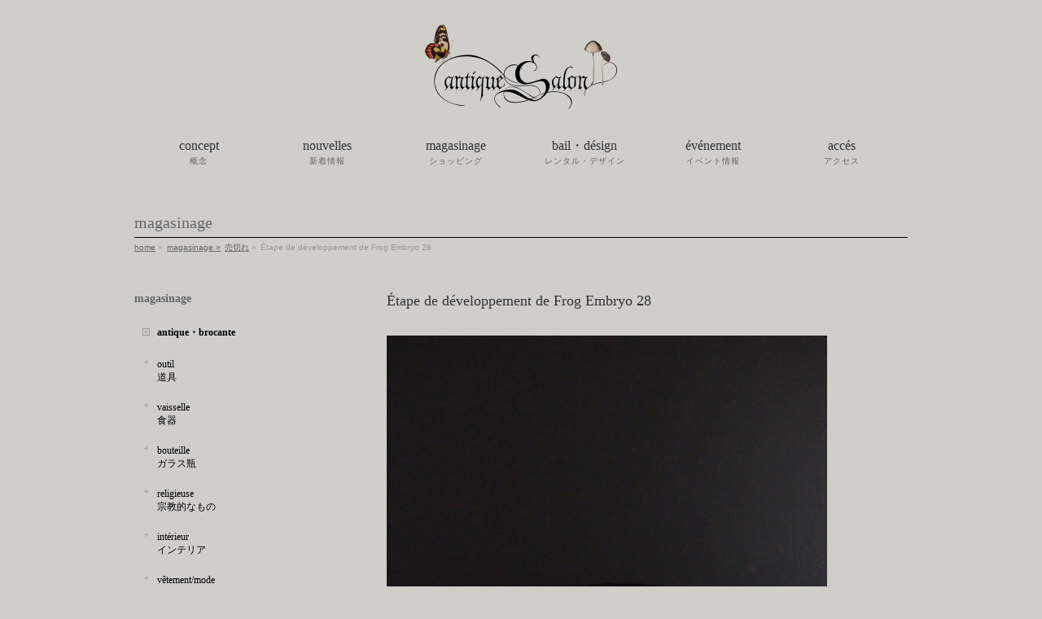

--- FILE ---
content_type: text/html; charset=UTF-8
request_url: https://salon-interior.jp/shopping/etape-de-developpement-de-frog-embryo-28/
body_size: 34995
content:
<!DOCTYPE html>
<!--[if IE]>
<meta http-equiv="X-UA-Compatible" content="edge" />
<![endif]-->
<html xmlns:fb="http://ogp.me/ns/fb#" lang="ja">
<head>
<meta charset="UTF-8" />
<meta name="viewport" content="width=device-width, user-scalable=yes, maximum-scale=1.0, minimum-scale=1.0">
<title>Étape de développement de Frog Embryo 28 | アンティーク・フランス雑貨店_antiqueSalon</title>
<meta name="description" content="『いたずらな天使』『パリのアトリエ』がコンセプト。『甘酸っぱい蜜』と『毒』といった人間の2面性を表現。" />
<meta name="keywords" content="" />
<link rel="start" href="https://salon-interior.jp/wordpress" title="HOME" />
<meta property="og:site_name" content="アンティーク・フランス雑貨店_antiqueSalon" />
<meta property="og:url" content="https://salon-interior.jp/shopping/etape-de-developpement-de-frog-embryo-28/" />
<meta property="og:type" content="article" />
<meta property="og:title" content="Étape de développement de Frog Embryo 28 | アンティーク・フランス雑貨店_antiqueSalon" />
<meta property="og:description" content="" />

<meta name='robots' content='max-image-preview:large' />
<link rel='dns-prefetch' href='//s.w.org' />
<link rel="alternate" type="application/rss+xml" title="アンティーク・フランス雑貨店_antiqueSalon &raquo; フィード" href="https://salon-interior.jp/feed/" />
<link rel="alternate" type="application/rss+xml" title="アンティーク・フランス雑貨店_antiqueSalon &raquo; コメントフィード" href="https://salon-interior.jp/comments/feed/" />
		<script type="text/javascript">
			window._wpemojiSettings = {"baseUrl":"https:\/\/s.w.org\/images\/core\/emoji\/13.0.1\/72x72\/","ext":".png","svgUrl":"https:\/\/s.w.org\/images\/core\/emoji\/13.0.1\/svg\/","svgExt":".svg","source":{"concatemoji":"https:\/\/salon-interior.jp\/wordpress\/wp-includes\/js\/wp-emoji-release.min.js?ver=5.7.14"}};
			!function(e,a,t){var n,r,o,i=a.createElement("canvas"),p=i.getContext&&i.getContext("2d");function s(e,t){var a=String.fromCharCode;p.clearRect(0,0,i.width,i.height),p.fillText(a.apply(this,e),0,0);e=i.toDataURL();return p.clearRect(0,0,i.width,i.height),p.fillText(a.apply(this,t),0,0),e===i.toDataURL()}function c(e){var t=a.createElement("script");t.src=e,t.defer=t.type="text/javascript",a.getElementsByTagName("head")[0].appendChild(t)}for(o=Array("flag","emoji"),t.supports={everything:!0,everythingExceptFlag:!0},r=0;r<o.length;r++)t.supports[o[r]]=function(e){if(!p||!p.fillText)return!1;switch(p.textBaseline="top",p.font="600 32px Arial",e){case"flag":return s([127987,65039,8205,9895,65039],[127987,65039,8203,9895,65039])?!1:!s([55356,56826,55356,56819],[55356,56826,8203,55356,56819])&&!s([55356,57332,56128,56423,56128,56418,56128,56421,56128,56430,56128,56423,56128,56447],[55356,57332,8203,56128,56423,8203,56128,56418,8203,56128,56421,8203,56128,56430,8203,56128,56423,8203,56128,56447]);case"emoji":return!s([55357,56424,8205,55356,57212],[55357,56424,8203,55356,57212])}return!1}(o[r]),t.supports.everything=t.supports.everything&&t.supports[o[r]],"flag"!==o[r]&&(t.supports.everythingExceptFlag=t.supports.everythingExceptFlag&&t.supports[o[r]]);t.supports.everythingExceptFlag=t.supports.everythingExceptFlag&&!t.supports.flag,t.DOMReady=!1,t.readyCallback=function(){t.DOMReady=!0},t.supports.everything||(n=function(){t.readyCallback()},a.addEventListener?(a.addEventListener("DOMContentLoaded",n,!1),e.addEventListener("load",n,!1)):(e.attachEvent("onload",n),a.attachEvent("onreadystatechange",function(){"complete"===a.readyState&&t.readyCallback()})),(n=t.source||{}).concatemoji?c(n.concatemoji):n.wpemoji&&n.twemoji&&(c(n.twemoji),c(n.wpemoji)))}(window,document,window._wpemojiSettings);
		</script>
		<style type="text/css">
img.wp-smiley,
img.emoji {
	display: inline !important;
	border: none !important;
	box-shadow: none !important;
	height: 1em !important;
	width: 1em !important;
	margin: 0 .07em !important;
	vertical-align: -0.1em !important;
	background: none !important;
	padding: 0 !important;
}
</style>
	<link rel='stylesheet' id='theme-css'  href='https://salon-interior.jp/wordpress/wp-content/themes/biz-vektor/bizvektor_themes/plain/plain.css?ver=2013-10-14' type='text/css' media='all' />
<link rel='stylesheet' id='wp-block-library-css'  href='https://salon-interior.jp/wordpress/wp-includes/css/dist/block-library/style.min.css?ver=5.7.14' type='text/css' media='all' />
<link rel='stylesheet' id='contact-form-7-css'  href='https://salon-interior.jp/wordpress/wp-content/plugins/contact-form-7/includes/css/styles.css?ver=5.4' type='text/css' media='all' />
<link rel='stylesheet' id='responsive-lightbox-swipebox-css'  href='https://salon-interior.jp/wordpress/wp-content/plugins/responsive-lightbox/assets/swipebox/swipebox.min.css?ver=2.3.1' type='text/css' media='all' />
<script type='text/javascript' src='https://salon-interior.jp/wordpress/wp-includes/js/jquery/jquery.min.js?ver=3.5.1' id='jquery-core-js'></script>
<script type='text/javascript' src='https://salon-interior.jp/wordpress/wp-includes/js/jquery/jquery-migrate.min.js?ver=3.3.2' id='jquery-migrate-js'></script>
<script type='text/javascript' src='https://salon-interior.jp/wordpress/wp-content/themes/biz-vektor/js/master.js?ver=20130708' id='masterjs-js'></script>
<script type='text/javascript' src='https://salon-interior.jp/wordpress/wp-content/plugins/responsive-lightbox/assets/swipebox/jquery.swipebox.min.js?ver=2.3.1' id='responsive-lightbox-swipebox-js'></script>
<script type='text/javascript' src='https://salon-interior.jp/wordpress/wp-content/plugins/responsive-lightbox/assets/infinitescroll/infinite-scroll.pkgd.min.js?ver=5.7.14' id='responsive-lightbox-infinite-scroll-js'></script>
<script type='text/javascript' id='responsive-lightbox-js-extra'>
/* <![CDATA[ */
var rlArgs = {"script":"swipebox","selector":"lightbox","customEvents":"","activeGalleries":"1","animation":"1","hideCloseButtonOnMobile":"0","removeBarsOnMobile":"0","hideBars":"1","hideBarsDelay":"5000","videoMaxWidth":"1080","useSVG":"1","loopAtEnd":"0","woocommerce_gallery":"0","ajaxurl":"https:\/\/salon-interior.jp\/wordpress\/wp-admin\/admin-ajax.php","nonce":"edb276e489"};
/* ]]> */
</script>
<script type='text/javascript' src='https://salon-interior.jp/wordpress/wp-content/plugins/responsive-lightbox/js/front.js?ver=2.3.1' id='responsive-lightbox-js'></script>
<link rel="https://api.w.org/" href="https://salon-interior.jp/wp-json/" /><link rel="EditURI" type="application/rsd+xml" title="RSD" href="https://salon-interior.jp/wordpress/xmlrpc.php?rsd" />
<link rel="wlwmanifest" type="application/wlwmanifest+xml" href="https://salon-interior.jp/wordpress/wp-includes/wlwmanifest.xml" /> 
<link rel="canonical" href="https://salon-interior.jp/shopping/etape-de-developpement-de-frog-embryo-28/" />
<link rel='shortlink' href='https://salon-interior.jp/?p=14193' />
<link rel="alternate" type="application/json+oembed" href="https://salon-interior.jp/wp-json/oembed/1.0/embed?url=https%3A%2F%2Fsalon-interior.jp%2Fshopping%2Fetape-de-developpement-de-frog-embryo-28%2F" />
<link rel="alternate" type="text/xml+oembed" href="https://salon-interior.jp/wp-json/oembed/1.0/embed?url=https%3A%2F%2Fsalon-interior.jp%2Fshopping%2Fetape-de-developpement-de-frog-embryo-28%2F&#038;format=xml" />
<script type="text/javascript" src="https://salon-interior.jp/wordpress/wp-content/themes/biz-vektor-salon/heightLine.js"></script>	<style type="text/css">
	/*-------------------------------------------*/
	/*	font
	/*-------------------------------------------*/
	h1,h2,h3,h4,h4,h5,h6,
	#header #site-title,
	#pageTitBnr #pageTitInner #pageTit,
	#content .leadTxt,
	#sideTower .localHead {font-family: "ＭＳ Ｐ明朝","Hiragino Mincho Pro W6",serif ; }
	#pageTitBnr #pageTitInner #pageTit { font-weight:bold; }
	#gMenu .menu li a strong {font-family: "ＭＳ Ｐ明朝","Hiragino Mincho Pro W6",serif ; }
	</style>
	<link href="http://fonts.googleapis.com/css?family=Droid+Sans:700|Lato:900|Anton" rel="stylesheet" type="text/css" />
<link rel="stylesheet" id="bizvektor-option-css"  href="https://salon-interior.jp/wordpress/wp-content/themes/biz-vektor/css/style_bizvektor_options.css" type="text/css" media="all" />
<link rel="stylesheet" id="bizvektor-sns-css"  href="https://salon-interior.jp/wordpress/wp-content/themes/biz-vektor/css/style_bizvektor_sns.css" type="text/css" media="all" />
<link rel="pingback" href="https://salon-interior.jp/wordpress/xmlrpc.php" />
<style type="text/css" id="custom-background-css">
body.custom-background { background-color: #cfcec9; }
</style>
	<!--[if lte IE 8]>
<link rel="stylesheet" type="text/css" media="all" href="https://salon-interior.jp/wordpress/wp-content/themes/biz-vektor/bizvektor_themes/plain/plain_oldie.css" />
<![endif]-->
<link rel="stylesheet" type="text/css" media="all" href="https://salon-interior.jp/wordpress/wp-content/themes/biz-vektor/css/g_menu_divide_6.css" />
<!--[if lte IE 8]>
<link rel="stylesheet" type="text/css" media="all" href="https://salon-interior.jp/wordpress/wp-content/themes/biz-vektor/css/g_menu_divide_6_oldie.css" />
<![endif]-->
<link rel="stylesheet" type="text/css" media="all" href="https://salon-interior.jp/wordpress/wp-content/themes/biz-vektor-salon/style.css" />
<!--[if lte IE 8]>
<link rel="stylesheet" type="text/css" media="all" href="https://salon-interior.jp/wordpress/wp-content/themes/biz-vektor-salon/style_oldie.css" />
<![endif]-->
</head>

<body class="shopping-template-default single single-shopping postid-14193 custom-background two-column left-sidebar">

<div id="fb-root"></div>
<script>(function(d, s, id) {
  var js, fjs = d.getElementsByTagName(s)[0];
  if (d.getElementById(id)) return;
  js = d.createElement(s); js.id = id;
  js.src = "//connect.facebook.net/ja_JP/all.js#xfbml=1&appId=";
  fjs.parentNode.insertBefore(js, fjs);
}(document, 'script', 'facebook-jssdk'));</script>
<div id="wrap">
<!-- [ #headerTop ] -->
<div id="headerTop">
<div class="innerBox">
<div id="site-description"></div>
</div>
</div><!-- [ /#headerTop ] -->

<!-- [ #header ] -->
<div id="header">
<div id="headerInner" class="innerBox">
<!-- [ #headLogo ] -->
<div id="site-title">
<a href="https://salon-interior.jp/" title="アンティーク・フランス雑貨店_antiqueSalon" rel="home">
<img src="https://salon-interior.jp/wordpress/wp-content/uploads/2013/11/ROGO.png" alt="アンティーク・フランス雑貨店_antiqueSalon" /></a>
</div>
<!-- [ #headLogo ] -->

<!-- [ #headContact ] -->
<!-- [ /#headContact ] -->


</div>
<!-- #headerInner -->
</div>
<!-- [ /#header ] -->


<!-- [ #gMenu ] -->
<div id="gMenu" class="itemClose" onclick="showHide('gMenu');">
<div id="gMenuInner" class="innerBox">
<h3 class="assistive-text"><span>MENU</span></h3>
<div class="skip-link screen-reader-text"><a href="#content" title="メニューを飛ばす">メニューを飛ばす</a></div>
<div class="menu-gmenu-container"><ul id="menu-gmenu-1" class="menu"><li id="menu-item-24" class="menu-item menu-item-type-post_type menu-item-object-page"><a href="https://salon-interior.jp/concept/"><strong>concept</strong><span>概念</span></a></li>
<li id="menu-item-117" class="menu-item menu-item-type-taxonomy menu-item-object-category"><a href="https://salon-interior.jp/category/news/"><strong>nouvelles</strong><span>新着情報</span></a></li>
<li id="menu-item-46" class="menu-item menu-item-type-custom menu-item-object-custom"><a href="/shopping-page"><strong>magasinage</strong><span>ショッピング</span></a></li>
<li id="menu-item-26799" class="menu-item menu-item-type-post_type menu-item-object-page"><a href="https://salon-interior.jp/antique-salon-design/"><strong>bail・désign</strong><span>レンタル・デザイン</span></a></li>
<li id="menu-item-26803" class="menu-item menu-item-type-taxonomy menu-item-object-category"><a href="https://salon-interior.jp/category/event/"><strong>événement</strong><span>イベント情報</span></a></li>
<li id="menu-item-26802" class="menu-item menu-item-type-post_type menu-item-object-page"><a href="https://salon-interior.jp/acces/"><strong>accés</strong><span>アクセス</span></a></li>
</ul></div></div><!-- [ /#gMenuInner ] -->
</div>
<!-- [ /#gMenu ] -->

<div id="pageTitBnr">
<div class="innerBox">
<div id="pageTitInner">
		<h1 id="pageTit">magasinage</h1>
	</div><!-- [ /#pageTitInner ] -->
</div>
</div><!-- [ /#pageTitBnr ] -->
<!-- [ #panList ] -->
<div id="panList">
<div id="panListInner" class="innerBox">
<ul><li id="panHome"><a href="https://salon-interior.jp">home</a> &raquo; </li><li><a href="https://salon-interior.jp/shopping">magasinage &raquo; </a></li><li><a href="https://salon-interior.jp/shopping-cat/vendu/" rel="tag">売切れ</a> &raquo; </li><li>Étape de développement de Frog Embryo 28</li></ul></div>
</div>
<!-- [ /#panList ] -->

<div id="main">

<!-- [ #container ] -->
<div id="container" class="innerBox">
	<!-- [ #content ] -->
	<div id="content">
	<h2>Étape de développement de Frog Embryo 28</h2>
<!-- [ #post- ] -->
<div id="post-14193" class="post-14193 shopping type-shopping status-publish hentry shopping-cat-vendu">
	<div id="entry-mainImg">
		<a href="https://salon-interior.jp/wordpress/wp-content/uploads/2017/02/kaeru3.jpg" rel="lightbox"><img src="https://salon-interior.jp/wordpress/wp-content/uploads/2017/02/kaeru3.jpg" alt="Étape de développement de Frog Embryo 28" /></a>	</div>

	<div class="entry-content post-content">
        <b>Étape de développement de Frog Embryo 28</b>　　SP040		<p><p>Étape de développement de Frog Embryo　カエルの胚子の成長過程の石膏模型<br />
1920年頃　おそらくイギリス製<br />
木製ベースに石膏<br />
胚子多細胞生物の発生の初期の段階のことであり、この模型は受精卵のもっとも後期の段階<br />
ベースに成長過程の28のナンバーリングあり<br />
実際のオタマジャクシの顔をまじまじと見たことはありませんが、こんなコミカルな顔をしてるのでしょうか？ 笑<br />
生き物の成長過程を知る資料として、またオブジェとしていかがでしょうか<br />
傷・擦れ・表面剥がれ・ベースの退色・反りなどあります<br />
※装飾品は含みません</p>
<p>サイズ：約230×75×90</p>
</p>
		<font color="#8b1a1b">SOLD OUT</font>　　			</div><!-- .entry-content -->

	<div id="detailImg">
					<ul class="detailLine">
								<li class="yoko">
						<a href="https://salon-interior.jp/wordpress/wp-content/uploads/2017/02/kaeru3-2.jpg" rel="lightbox"><img src="https://salon-interior.jp/wordpress/wp-content/uploads/2017/02/kaeru3-2-320x200.jpg" alt="" /></a>
						<p class="detailCaption"></p>
					</li>
									<li class="yoko right">
						<a href="https://salon-interior.jp/wordpress/wp-content/uploads/2017/02/kaeru3-3.jpg" rel="lightbox"><img src="https://salon-interior.jp/wordpress/wp-content/uploads/2017/02/kaeru3-3-320x200.jpg" alt="" /></a>
						<p class="detailCaption"></p>
					</li>
									<li class="yoko">
						<a href="https://salon-interior.jp/wordpress/wp-content/uploads/2017/02/kaeru3-4.jpg" rel="lightbox"><img src="https://salon-interior.jp/wordpress/wp-content/uploads/2017/02/kaeru3-4-320x200.jpg" alt="" /></a>
						<p class="detailCaption"></p>
					</li>
									<li class="yoko right">
						<a href="https://salon-interior.jp/wordpress/wp-content/uploads/2017/02/kaeru3-5.jpg" rel="lightbox"><img src="https://salon-interior.jp/wordpress/wp-content/uploads/2017/02/kaeru3-5-320x200.jpg" alt="" /></a>
						<p class="detailCaption"></p>
					</li>
									<li class="yoko">
						<a href="https://salon-interior.jp/wordpress/wp-content/uploads/2017/02/kaeru3-6.jpg" rel="lightbox"><img src="https://salon-interior.jp/wordpress/wp-content/uploads/2017/02/kaeru3-6-320x200.jpg" alt="" /></a>
						<p class="detailCaption"></p>
					</li>
									<li class="yoko right">
						<a href="https://salon-interior.jp/wordpress/wp-content/uploads/2017/02/kaeru3-7.jpg" rel="lightbox"><img src="https://salon-interior.jp/wordpress/wp-content/uploads/2017/02/kaeru3-7-320x200.jpg" alt="" /></a>
						<p class="detailCaption"></p>
					</li>
									<li class="yoko">
						<a href="https://salon-interior.jp/wordpress/wp-content/uploads/2017/02/kaeru3-8.jpg" rel="lightbox"><img src="https://salon-interior.jp/wordpress/wp-content/uploads/2017/02/kaeru3-8-320x200.jpg" alt="" /></a>
						<p class="detailCaption"></p>
					</li>
							</ul>
		
		
		<div class="entry-utility">
					</div>
		<!-- .entry-utility -->
	</div>



<!--<div id="nav-below" class="navigation">-->
	<!--<div class="nav-previous"><a href="https://salon-interior.jp/shopping/%e3%82%a8%e3%83%97%e3%83%ad%e3%83%b3%e3%82%92%e3%81%97%e3%81%9f%e3%83%93%e3%82%b9%e3%82%af%e3%83%bb%e3%83%89%e3%83%bc%e3%83%ab/" rel="prev"><span class="meta-nav">&larr;</span> エプロンをしたビスク・ドール</a></div> -->
	<!--<div class="nav-next"><a href="https://salon-interior.jp/shopping/etape-de-developpement-de-frog-embryo-26/" rel="next">Étape de développement de Frog Embryo 26 <span class="meta-nav">&rarr;</span></a></div> -->
<!--</div> --><!-- #nav-below -->


<div id="shopList">
<div id="shopListInner">
カテゴリー 一覧へ戻る
<ul><li>「 <a href="https://salon-interior.jp/shopping-cat/vendu/" rel="tag">売切れ</a> 」</li></ul></div>
</div>

<h3>古いものについて</h3>
<p>モニターにより色や状態が異なって見える場合がございます<br />
古いものに関して、長い年月の中でついた細かい傷やシミがある場合がございますが、古いものの風合いとしてご理解いただいた上でご注文ください<br />
特別な傷・ヒビ・シミなどは画像・情報で記載しておりますが、気になる点はご遠慮なく質問ください</p>
</div>
<!-- [ /#post- ] -->


<div id="comments">





</div><!-- #comments -->


</div>
<!-- [ /#content ] -->

<!-- [ #sideTower ] -->
<div id="sideTower">
	<div class="localSection sideWidget">
<div class="localNaviBox">
<h3 class="localHead"></h3>
<ul class="localNavi">
<div class="localSection sideWidget">
<div class="sideWidget" id="nav_menu-2" class="widget widget_nav_menu"><h3 class="localHead">magasinage</h3><div class="menu-shop_menu-container"><ul id="menu-shop_menu" class="menu"><li id="menu-item-10133" class="menu-item menu-item-type-custom menu-item-object-custom menu-item-has-children menu-item-10133"><a>antique・brocante</a>
<ul class="sub-menu">
	<li id="menu-item-7946" class="menu-item menu-item-type-custom menu-item-object-custom menu-item-7946"><a href="/shopping-cat/outil/">outil</br>道具</a></li>
	<li id="menu-item-10134" class="menu-item menu-item-type-custom menu-item-object-custom menu-item-10134"><a href="/shopping-cat/vaisselle">vaisselle</br>食器</a></li>
	<li id="menu-item-121" class="menu-item menu-item-type-custom menu-item-object-custom menu-item-121"><a href="/shopping-cat/bouteille/">bouteille</br>ガラス瓶</a></li>
	<li id="menu-item-7947" class="menu-item menu-item-type-custom menu-item-object-custom menu-item-7947"><a href="/shopping-cat/religieuse/">religieuse</br>宗教的なもの</a></li>
	<li id="menu-item-124" class="menu-item menu-item-type-custom menu-item-object-custom menu-item-124"><a href="/shopping-cat/interieur/">intérieur</br>インテリア</a></li>
	<li id="menu-item-10135" class="menu-item menu-item-type-custom menu-item-object-custom menu-item-10135"><a href="/shopping-cat/vetementmode">vêtement/mode </br>ファッション</a></li>
</ul>
</li>
<li id="menu-item-122" class="menu-item menu-item-type-custom menu-item-object-custom menu-item-has-children menu-item-122"><a>papier・papeterie</a>
<ul class="sub-menu">
	<li id="menu-item-127" class="menu-item menu-item-type-custom menu-item-object-custom menu-item-127"><a href="/shopping-cat/vieux-papiers/">vieux papiers</br>古い紙もの</a></li>
	<li id="menu-item-125" class="menu-item menu-item-type-custom menu-item-object-custom menu-item-125"><a href="/shopping-cat/papeterie/">papeterie</br>文房具</a></li>
	<li id="menu-item-126" class="menu-item menu-item-type-custom menu-item-object-custom menu-item-126"><a href="/shopping-cat/vieux-livre/">vieux livre</br>古書</a></li>
	<li id="menu-item-26773" class="menu-item menu-item-type-custom menu-item-object-custom menu-item-26773"><a href="/shopping-cat/boite-de-papier/">boîte de papier</br>紙箱・ラベル</a></li>
</ul>
</li>
<li id="menu-item-118" class="menu-item menu-item-type-custom menu-item-object-custom menu-item-has-children menu-item-118"><a>mémoire</a>
<ul class="sub-menu">
	<li id="menu-item-119" class="menu-item menu-item-type-custom menu-item-object-custom menu-item-119"><a href="/shopping-cat/poupee-en-biscuit/">poupée en biscuit</br>ビスク・ドール</a></li>
	<li id="menu-item-120" class="menu-item menu-item-type-custom menu-item-object-custom menu-item-120"><a href="/shopping-cat/peluche/">peluche</br>ぬいぐるみ</a></li>
	<li id="menu-item-131" class="menu-item menu-item-type-custom menu-item-object-custom menu-item-131"><a href="/shopping-cat/et-accessoire/">accessoire et matériaux</br>アクセサリー・素材</a></li>
</ul>
</li>
<li id="menu-item-128" class="menu-item menu-item-type-custom menu-item-object-custom menu-item-has-children menu-item-128"><a>histoire neturelle</a>
<ul class="sub-menu">
	<li id="menu-item-132" class="menu-item menu-item-type-custom menu-item-object-custom menu-item-132"><a href="/shopping-cat/objet/">objet</br>オブジェ</a></li>
	<li id="menu-item-130" class="menu-item menu-item-type-custom menu-item-object-custom menu-item-130"><a href="/shopping-cat/specimen/">specimen</br>標本</a></li>
	<li id="menu-item-129" class="menu-item menu-item-type-custom menu-item-object-custom menu-item-129"><a href="/shopping-cat/champignons/">champignons</br>キノコ</a></li>
	<li id="menu-item-10136" class="menu-item menu-item-type-custom menu-item-object-custom menu-item-10136"><a href="/shopping-cat/corps-humain-medicament">corps humain / mêdicament</br>人体・医学</a></li>
	<li id="menu-item-26866" class="menu-item menu-item-type-custom menu-item-object-custom menu-item-26866"><a href="/shopping-cat/oeil-de-verre">oeil de verre</br>義眼</a></li>
	<li id="menu-item-142" class="menu-item menu-item-type-custom menu-item-object-custom menu-item-142"><a href="/shopping-cat/astronomie/">astronomie</br>天文</a></li>
</ul>
</li>
</ul></div></div><div class="widget_text sideWidget" id="custom_html-2" class="widget_text widget widget_custom_html"><div class="textwidget custom-html-widget"><li class="menu-item-has-children-children">

<ul class='sub-menu lastChild'>
<div onclick="obj=document.getElementById('open').style; obj.display=(obj.display=='none')?'block':'none';">
<a style="cursor:pointer;">assiette ↓<br>図版</a>
</div>

<div id="open" style="display:none;clear:both;">
<li class='menu-item menu-item-type-custom menu-item-object-custom firstChild odd'><a href='/shopping-cat/assiette-plante/' class='lastChild'>plante<br>植物</a></li>
<li class='menu-item menu-item-type-custom menu-item-object-custom firstChild odd'><a href='/shopping-cat/assiette-champignons/' class='lastChild'>champignons<br>菌類・キノコ</a></li>
<li class='menu-item menu-item-type-custom menu-item-object-custom firstChild odd'><a href='/shopping-cat/assiette-reptiles/' class='lastChild'>animal/reptiles<br>動物・爬虫類</a></li>
<li class='menu-item menu-item-type-custom menu-item-object-custom firstChild odd'><a href='/shopping-cat/assiette-poisson/' class='lastChild'>poisson/mollusque/créatures de la mer<br>魚・軟体動物・海の生き物</a></li>
<li class='menu-item menu-item-type-custom menu-item-object-custom firstChild odd'><a href='/shopping-cat/assiette-insecte/' class='lastChild'>insecte<br>昆虫</a></li>
<li class='menu-item menu-item-type-custom menu-item-object-custom firstChild odd'><a href='/shopping-cat/assiette-oiseau/' class='lastChild'>oiseau/oeuf<br>鳥・卵</a></li>
<li class='menu-item menu-item-type-custom menu-item-object-custom firstChild odd'><a href='/shopping-cat/assiette-medicament/' class='lastChild'>médicament<br>医学</a></li>
<li class='menu-item menu-item-type-custom menu-item-object-custom firstChild odd'><a href='/shopping-cat/assiette-astronomie/' class='lastChild'>astronomie<br>天文</a></li>
<li class='menu-item menu-item-type-custom menu-item-object-custom firstChild odd'><a href='/shopping-cat/assiette-jonstonus/' class='lastChild'>jonstonus<br>ヨンストン</a></li>
<li class='menu-item menu-item-type-custom menu-item-object-custom firstChild odd'><a href='/shopping-cat/assiette-autre/' class='lastChild'>autre<br>その他</a></li>
</div>	
</ul>

</li></div></div><div class="sideWidget" id="nav_menu-4" class="widget widget_nav_menu"><div class="menu-shop_menu2-container"><ul id="menu-shop_menu2" class="menu"><li id="menu-item-26774" class="menu-item menu-item-type-custom menu-item-object-custom menu-item-has-children menu-item-26774"><a>objets de collection</a>
<ul class="sub-menu">
	<li id="menu-item-26775" class="menu-item menu-item-type-custom menu-item-object-custom menu-item-26775"><a href="/shopping-cat/collection/">コレクタブル</a></li>
</ul>
</li>
<li id="menu-item-26776" class="menu-item menu-item-type-custom menu-item-object-custom menu-item-has-children menu-item-26776"><a>artiste</a>
<ul class="sub-menu">
	<li id="menu-item-26777" class="menu-item menu-item-type-custom menu-item-object-custom menu-item-26777"><a href="/shopping-cat/kuniyoshi-kaneko/">kuniyoshi kaneko<br>金子國義</a></li>
	<li id="menu-item-26778" class="menu-item menu-item-type-custom menu-item-object-custom menu-item-26778"><a href="/shopping-cat/akira-kawashima/">akira kawashima<br>川島 朗</a></li>
	<li id="menu-item-26779" class="menu-item menu-item-type-custom menu-item-object-custom menu-item-26779"><a href="/shopping-cat/arii_momoyo_pottery/">Arii Momoyo Pottery</a></li>
	<li id="menu-item-26780" class="menu-item menu-item-type-custom menu-item-object-custom menu-item-26780"><a href="/shopping-cat/createur/">créateur</a></li>
	<li id="menu-item-26781" class="menu-item menu-item-type-custom menu-item-object-custom menu-item-26781"><a href="/shopping-cat/livre_d_art">livre d’ art</a></li>
</ul>
</li>
<li id="menu-item-26782" class="menu-item menu-item-type-custom menu-item-object-custom menu-item-has-children menu-item-26782"><a href="#">marché aue puces</a>
<ul class="sub-menu">
	<li id="menu-item-26783" class="menu-item menu-item-type-custom menu-item-object-custom menu-item-26783"><a href="/shopping-cat/marche-aue-puces/">蚤の市・サービス品</a></li>
</ul>
</li>
<li id="menu-item-26784" class="menu-item menu-item-type-custom menu-item-object-custom menu-item-has-children menu-item-26784"><a href="#">vendu</a>
<ul class="sub-menu">
	<li id="menu-item-26785" class="menu-item menu-item-type-custom menu-item-object-custom menu-item-26785"><a href="/shopping-cat/vendu/">売切れ</a></li>
</ul>
</li>
</ul></div></div></div>

</ul>
</div>
</div>
	</div>
<!-- [ /#sideTower ] -->
</div>
<!-- [ /#container ] -->

</div><!-- #main -->

<!-- [ #footerSection ] -->
<div id="footerSection">
	<div id="pagetop">
	<div id="pagetopInner" class="innerBox">
	<a href="#wrap">▲ PAGETOP</a>
	</div>
	</div>


	<div id="footMenu">
	<div id="footMenuInner" class="innerBox">
	<div class="menu-fmenu-container"><ul id="menu-fmenu" class="menu"><li id="menu-item-208" class="menu-item menu-item-type-post_type menu-item-object-page menu-item-208"><a href="https://salon-interior.jp/%e7%89%b9%e5%ae%9a%e5%95%86%e5%8f%96%e5%bc%95%e8%a1%a8%e7%a4%ba/">特定商取引表示</a></li>
<li id="menu-item-211" class="menu-item menu-item-type-post_type menu-item-object-page menu-item-211"><a href="https://salon-interior.jp/%e3%83%97%e3%83%a9%e3%82%a4%e3%83%90%e3%82%b7%e3%83%bc%e3%83%9d%e3%83%aa%e3%82%b7%e3%83%bc/">プライバシーポリシー</a></li>
<li id="menu-item-210" class="menu-item menu-item-type-post_type menu-item-object-page menu-item-210"><a href="https://salon-interior.jp/%e3%82%b5%e3%82%a4%e3%83%88%e3%83%9e%e3%83%83%e3%83%97/">サイトマップ</a></li>
<li id="menu-item-209" class="menu-item menu-item-type-post_type menu-item-object-page menu-item-209"><a href="https://salon-interior.jp/%e3%83%aa%e3%83%b3%e3%82%af/">リンク</a></li>
<li id="menu-item-26772" class="menu-item menu-item-type-post_type menu-item-object-page menu-item-26772"><a href="https://salon-interior.jp/inquiry/">お問い合わせ</a></li>
</ul></div>	</div>
	</div>

	<!-- [ #footer ] -->
	<div id="footer">
	<!-- [ #footerInner ] -->
	<div id="footerInner" class="innerBox">
		<dl id="footerOutline">
		<dt><!--アンティーク・フランス雑貨店_antiqueSalon--></dt>
		<dd>
		名古屋市中区錦2丁目-5-29 えびすビルパート1_2F tel : 052-253-9126　fax : 052-253-9127<br />
		営業時間：12:00～19:00　定休日：水曜・木曜・第一日曜
				</dd>
		</dl>
		<!-- [ #footerSiteMap ] -->
		<div id="footerSiteMap">
				</div>
		<!-- [ /#footerSiteMap ] -->
	</div>
	<!-- [ /#footerInner ] -->
	</div>
	<!-- [ /#footer ] -->

	<!-- [ #siteBottom ] -->
	<div id="siteBottom">
    <div id="siteBottomInner" class="innerBox">
	<div id="copy">Copyright &copy; <a href="https://salon-interior.jp/" rel="home">アンティーク・フランス雑貨店_antiqueSalon</a> All Rights Reserved.</div><div id="powerd"></div>	</div>
	</div>
	<!-- [ /#siteBottom ] -->
</div>
<!-- [ /#footerSection ] -->
</div>
<!-- [ /#wrap ] -->
<script type='text/javascript' src='https://salon-interior.jp/wordpress/wp-includes/js/comment-reply.min.js?ver=5.7.14' id='comment-reply-js'></script>
<script type='text/javascript' src='https://salon-interior.jp/wordpress/wp-includes/js/dist/vendor/wp-polyfill.min.js?ver=7.4.4' id='wp-polyfill-js'></script>
<script type='text/javascript' id='wp-polyfill-js-after'>
( 'fetch' in window ) || document.write( '<script src="https://salon-interior.jp/wordpress/wp-includes/js/dist/vendor/wp-polyfill-fetch.min.js?ver=3.0.0"></scr' + 'ipt>' );( document.contains ) || document.write( '<script src="https://salon-interior.jp/wordpress/wp-includes/js/dist/vendor/wp-polyfill-node-contains.min.js?ver=3.42.0"></scr' + 'ipt>' );( window.DOMRect ) || document.write( '<script src="https://salon-interior.jp/wordpress/wp-includes/js/dist/vendor/wp-polyfill-dom-rect.min.js?ver=3.42.0"></scr' + 'ipt>' );( window.URL && window.URL.prototype && window.URLSearchParams ) || document.write( '<script src="https://salon-interior.jp/wordpress/wp-includes/js/dist/vendor/wp-polyfill-url.min.js?ver=3.6.4"></scr' + 'ipt>' );( window.FormData && window.FormData.prototype.keys ) || document.write( '<script src="https://salon-interior.jp/wordpress/wp-includes/js/dist/vendor/wp-polyfill-formdata.min.js?ver=3.0.12"></scr' + 'ipt>' );( Element.prototype.matches && Element.prototype.closest ) || document.write( '<script src="https://salon-interior.jp/wordpress/wp-includes/js/dist/vendor/wp-polyfill-element-closest.min.js?ver=2.0.2"></scr' + 'ipt>' );( 'objectFit' in document.documentElement.style ) || document.write( '<script src="https://salon-interior.jp/wordpress/wp-includes/js/dist/vendor/wp-polyfill-object-fit.min.js?ver=2.3.4"></scr' + 'ipt>' );
</script>
<script type='text/javascript' src='https://salon-interior.jp/wordpress/wp-includes/js/dist/hooks.min.js?ver=d0188aa6c336f8bb426fe5318b7f5b72' id='wp-hooks-js'></script>
<script type='text/javascript' src='https://salon-interior.jp/wordpress/wp-includes/js/dist/i18n.min.js?ver=6ae7d829c963a7d8856558f3f9b32b43' id='wp-i18n-js'></script>
<script type='text/javascript' id='wp-i18n-js-after'>
wp.i18n.setLocaleData( { 'text direction\u0004ltr': [ 'ltr' ] } );
</script>
<script type='text/javascript' src='https://salon-interior.jp/wordpress/wp-includes/js/dist/vendor/lodash.min.js?ver=4.17.21' id='lodash-js'></script>
<script type='text/javascript' id='lodash-js-after'>
window.lodash = _.noConflict();
</script>
<script type='text/javascript' src='https://salon-interior.jp/wordpress/wp-includes/js/dist/url.min.js?ver=7c99a9585caad6f2f16c19ecd17a86cd' id='wp-url-js'></script>
<script type='text/javascript' id='wp-api-fetch-js-translations'>
( function( domain, translations ) {
	var localeData = translations.locale_data[ domain ] || translations.locale_data.messages;
	localeData[""].domain = domain;
	wp.i18n.setLocaleData( localeData, domain );
} )( "default", {"translation-revision-date":"2025-10-03 12:48:34+0000","generator":"GlotPress\/4.0.1","domain":"messages","locale_data":{"messages":{"":{"domain":"messages","plural-forms":"nplurals=1; plural=0;","lang":"ja_JP"},"You are probably offline.":["\u73fe\u5728\u30aa\u30d5\u30e9\u30a4\u30f3\u306e\u3088\u3046\u3067\u3059\u3002"],"Media upload failed. If this is a photo or a large image, please scale it down and try again.":["\u30e1\u30c7\u30a3\u30a2\u306e\u30a2\u30c3\u30d7\u30ed\u30fc\u30c9\u306b\u5931\u6557\u3057\u307e\u3057\u305f\u3002 \u5199\u771f\u307e\u305f\u306f\u5927\u304d\u306a\u753b\u50cf\u306e\u5834\u5408\u306f\u3001\u7e2e\u5c0f\u3057\u3066\u3082\u3046\u4e00\u5ea6\u304a\u8a66\u3057\u304f\u3060\u3055\u3044\u3002"],"An unknown error occurred.":["\u4e0d\u660e\u306a\u30a8\u30e9\u30fc\u304c\u767a\u751f\u3057\u307e\u3057\u305f\u3002"],"The response is not a valid JSON response.":["\u8fd4\u7b54\u304c\u6b63\u3057\u3044 JSON \u30ec\u30b9\u30dd\u30f3\u30b9\u3067\u306f\u3042\u308a\u307e\u305b\u3093\u3002"]}},"comment":{"reference":"wp-includes\/js\/dist\/api-fetch.js"}} );
</script>
<script type='text/javascript' src='https://salon-interior.jp/wordpress/wp-includes/js/dist/api-fetch.min.js?ver=25cbf3644d200bdc5cab50e7966b5b03' id='wp-api-fetch-js'></script>
<script type='text/javascript' id='wp-api-fetch-js-after'>
wp.apiFetch.use( wp.apiFetch.createRootURLMiddleware( "https://salon-interior.jp/wp-json/" ) );
wp.apiFetch.nonceMiddleware = wp.apiFetch.createNonceMiddleware( "75ef756399" );
wp.apiFetch.use( wp.apiFetch.nonceMiddleware );
wp.apiFetch.use( wp.apiFetch.mediaUploadMiddleware );
wp.apiFetch.nonceEndpoint = "https://salon-interior.jp/wordpress/wp-admin/admin-ajax.php?action=rest-nonce";
</script>
<script type='text/javascript' id='contact-form-7-js-extra'>
/* <![CDATA[ */
var wpcf7 = [];
/* ]]> */
</script>
<script type='text/javascript' src='https://salon-interior.jp/wordpress/wp-content/plugins/contact-form-7/includes/js/index.js?ver=5.4' id='contact-form-7-js'></script>
<script type='text/javascript' src='https://salon-interior.jp/wordpress/wp-includes/js/wp-embed.min.js?ver=5.7.14' id='wp-embed-js'></script>

<!-- GooglePlusOne -->
<script type="text/javascript" src="https://apis.google.com/js/plusone.js">
  {lang: 'ja'}
</script>
<!-- /GooglePlusOne -->
</body>
</html>

--- FILE ---
content_type: application/javascript
request_url: https://salon-interior.jp/wordpress/wp-content/themes/biz-vektor/js/master.js?ver=20130708
body_size: 11533
content:
// mzfch.js
function getCookieVal (offset) {
  var endstr = document.cookie.indexOf (";", offset);
  if (endstr == -1)
	endstr = document.cookie.length;
  return unescape(document.cookie.substring(offset, endstr));
}

function GetCookie (name) {
  var arg = name + "=";
  var alen = arg.length;
  var clen = document.cookie.length;
  var i = 0;
  while (i < clen) {
	var j = i + alen;
	if (document.cookie.substring(i, j) == arg)
	  return getCookieVal (j);
	i = document.cookie.indexOf(" ", i) + 1;
	if (i == 0)
	  break;
  }
  return null;
}

function SetCookie (name, value) {
  var argv = SetCookie.arguments;
  var argc = SetCookie.arguments.length;
  var expires = (argc > 2) ? argv[2] : null;
  var path = (argc > 3) ? argv[3] : null;
  var domain = (argc > 4) ? argv[4] : null;
  var secure = (argc > 5) ? argv[5] : false;
  document.cookie = name + "=" + escape (value) +
	((expires == null) ? "" : ("; expires=" + expires.toGMTString())) +
	((path == null) ? "" : ("; path=" + path)) +
	((domain == null) ? "" : ("; domain=" + domain)) +
	((secure == true) ? "; secure" : "");
}

// highlight.js
/* �t�H�[�������l���� */
function eraseTA(obj) {
	if (obj.value == obj.defaultValue) obj.value = "";
}

/* �t�H�[���̃n�C���C�g */
var currentlyActiveInputRef = false;
var currentlyActiveInputClassName = false;

function highlightActiveInput()
{
	if(currentlyActiveInputRef){
		currentlyActiveInputRef.className = currentlyActiveInputClassName;
	}
	currentlyActiveInputClassName = this.className;
	this.className = 'inputHighlighted';
	currentlyActiveInputRef = this;
}

function blurActiveInput()
{
	this.className = currentlyActiveInputClassName;
}

var initInputHighlightScript = window.onload;
window.onload = function(){
	var tags = ['INPUT','TEXTAREA'];

	for(tagCounter=0;tagCounter<tags.length;tagCounter++){
		var inputs = document.getElementsByTagName(tags[tagCounter]);
		for(var no=0;no<inputs.length;no++){
			if(inputs[no].className && inputs[no].className=='doNotHighlightThisInput')continue;

			if(inputs[no].tagName.toLowerCase()=='textarea' || (inputs[no].tagName.toLowerCase()=='input' && inputs[no].type.toLowerCase()=='text')){
				inputs[no].onfocus = highlightActiveInput;
				inputs[no].onblur = blurActiveInput;
			}
		}
	}
	if(initInputHighlightScript)
	initInputHighlightScript();
}


// window open
function m_win(url,windowname,width,height) {
 var features="location=no, menubar=no, status=yes, scrollbars=yes, resizable=yes, toolbar=no";
 if (width) {
  if (window.screen.width > width)
   features+=", left="+(window.screen.width-width)/2;
  else width=window.screen.width;
  features+=", width="+width;
 }
 if (height) {
  if (window.screen.height > height)
   features+=", top="+(window.screen.height-height)/2;
  else height=window.screen.height;
  features+=", height="+height;
 }
 window.open(url,windowname,features);
}


/*-------------------------------------------*/
/*	rollover.js
/*-------------------------------------------*/
var initRollovers = window.onload;
window.onload = function(){
	if (!document.getElementById) return

	var aPreLoad = new Array();
	var sTempSrc;

  var setup = function(aImages) {
		for (var i = 0; i < aImages.length; i++) {
			if (aImages[i].className == 'imgover') {
				var src = aImages[i].getAttribute('src');
				var ftype = src.substring(src.lastIndexOf('.'), src.length);
				var hsrc = src.replace(ftype, '_on'+ftype);

				aImages[i].setAttribute('hsrc', hsrc);

				aPreLoad[i] = new Image();
				aPreLoad[i].src = hsrc;

				aImages[i].onmouseover = function() {
					sTempSrc = this.getAttribute('src');
					this.setAttribute('src', this.getAttribute('hsrc'));
				}

				aImages[i].onmouseout = function() {
					if (!sTempSrc) sTempSrc = this.getAttribute('src').replace('_on'+ftype, ftype);
					this.setAttribute('src', sTempSrc);
				}
			}
		}
	};

	var aImages = document.getElementsByTagName('img');
	setup(aImages);
	var aInputs = document.getElementsByTagName('input');
	setup(aInputs);

	if(initRollovers) {
		initRollovers();
	}
}
/*
jQuery(document).ready(function(){
	jQuery('a img.imgover').hover(function(){
		jQuery(this).attr('src').replace('/\.gif/', '/_on\.gif/');
		jQuery(this).attr('src').replace('/\.png', '/_on\.png/');
		jQuery(this).attr('src').replace('/\.jpg', '/_on\.jpg/');
		//jQuery(this).remove();
	});
});
*/

/*-------------------------------------------*/
/*	�y�[�W�����邷��X�N���[��
/*-------------------------------------------*/
jQuery(document).ready(function(){

	//
	// <a href="#***">�̏ꍇ�A�X�N���[��������ǉ�
	//
	jQuery('a[href*=#]').click(function() {
		if (location.pathname.replace(/^\//,'') == this.pathname.replace(/^\//,'') && location.hostname == this.hostname) {
			var $target = jQuery(this.hash);
			$target = $target.length && $target || jQuery('[name=' + this.hash.slice(1) +']');
			if ($target.length) {
				var targetOffset = $target.offset().top;
				jQuery('html,body').animate({ scrollTop: targetOffset }, 1200, 'quart');
				return false;
			}
		}
	});

});

// Easing�̒ǉ�
jQuery.easing.quart = function (x, t, b, c, d) {
	return -c * ((t=t/d-1)*t*t*t - 1) + b;
};


/*-------------------------------------------*/
/*	���j���[�̊J��
/*-------------------------------------------*/
function showHide(targetID) {
	if( document.getElementById(targetID)) {
		if( document.getElementById(targetID).className == "itemOpen") {
			document.getElementById(targetID).className = "itemClose";
		} else {
			document.getElementById(targetID).className = "itemOpen";
		}
	}
}

/*-------------------------------------------*/
/*
/*-------------------------------------------*/
jQuery(document).ready(function(){
	jQuery('body :first-child').addClass('firstChild');
	jQuery('body :last-child').addClass('lastChild');
	jQuery('body li:nth-child(odd)').addClass('odd');
	jQuery('body li:nth-child(even)').addClass('even');
});
/*
======================================================================
	jquery.flatheights.js
	Version: 2010-09-15
	http://www.akatsukinishisu.net/itazuragaki/js/i20070801.html
======================================================================
/*-------------------------------------------*/
/*	$.changeLetterSize.addHandler(func)
/*	�����̑傫�����ω��������Ɏ��s���鏈����ǉ�
/*-------------------------------------------*/
jQuery(document).ready(function($){
    jQuery('.topPrDescription').flatHeights();
    jQuery('.child_page_block').flatHeights();
    jQuery('.child_page_block p').flatHeights();
	jQuery('#content .child_page_block h4 a').flatHeights();
	//$('.menu li:hover').addClass('dropOpen');
	//$('.menu li').mouseout().removeClass(dropOpen);
});

jQuery.changeLetterSize = {
	handlers : [],
	interval : 1000,
	currentSize: 0
};

(function($) {

	var self = $.changeLetterSize;

	/* �����̑傫�����m�F���邽�߂�ins�v�f */
	var ins = $('<ins>M</ins>').css({
		display: 'block',
		visibility: 'hidden',
		position: 'absolute',
		padding: '0',
		top: '0'
	});

	/* �����̑傫�����ς������ */
	var isChanged = function() {
		ins.appendTo('body');
		var size = ins[0].offsetHeight;
		ins.remove();
		if (self.currentSize == size) return false;
		self.currentSize = size;
		return true;
	};

	/* ������ǂݍ��񂾎��_��
	   �����̑傫�����m�F���Ă��� */
	$(isChanged);

	/* �����̑傫�����ς���Ă�����A
	   handlers���̊֐������Ɏ��s */
	var observer = function() {
		if (!isChanged()) return;
		$.each(self.handlers, function(i, handler) {
			handler();
		});
	};

	/* �n���h����o�^���A
	   �ŏ��̓o�^�ł���΁A����������J�n */
	self.addHandler = function(func) {
		self.handlers.push(func);
		if (self.handlers.length == 1) {
			setInterval(observer, self.interval);
		}
	};

})(jQuery);


/*-------------------------------------------*/
/*	$(expr).flatHeights()
/*	$(expr)�őI�����������̗v�f�ɂ��āA���ꂼ�ꍂ����
/*	��ԍ������̂ɑ�����
/*-------------------------------------------*/

(function($) {

	/* �ΏۂƂȂ�v�f�Q�̏W�� */
	var sets = [];

	/* ���������̏����{�� */
	var flatHeights = function(set) {
		var maxHeight = 0;
		set.each(function(){
			var height = this.offsetHeight;
			if (height > maxHeight) maxHeight = height;
		});
		set.css('height', maxHeight + 'px');
	};

	/* �v�f�Q�̍����𑵂��Asets�ɒǉ� */
	jQuery.fn.flatHeights = function() {
		if (this.length > 1) {
			flatHeights(this);
			sets.push(this);
		}
		return this;
	};

	/* �����������Ď��s���鏈�� */
	var reflatting = function() {
		$.each(sets, function() {
			this.height('auto');
			flatHeights(this);
		});
	};

	/* �����̑傫�����ς�������ɍ����������Ď��s */
	$.changeLetterSize.addHandler(reflatting);

	/* �E�B���h�E�̑傫�����ς�������ɍ����������Ď��s */
	$(window).resize(reflatting);

})(jQuery);


/*
Copyright (c) 2007, KITAMURA Akatsuki

Permission is hereby granted, free of charge, to any person obtaining a
copy of this software and associated documentation files (the "Software"),
to deal in the Software without restriction, including without limitation
the rights to use, copy, modify, merge, publish, distribute, sublicense,
and/or sell copies of the Software, and to permit persons to whom the
Software is furnished to do so, subject to the following conditions:

The above copyright notice and this permission notice shall be included
in all copies or substantial portions of the Software.

THE SOFTWARE IS PROVIDED "AS IS", WITHOUT WARRANTY OF ANY KIND, EXPRESS OR
IMPLIED, INCLUDING BUT NOT LIMITED TO THE WARRANTIES OF MERCHANTABILITY,
FITNESS FOR A PARTICULAR PURPOSE AND NONINFRINGEMENT. IN NO EVENT SHALL
THE AUTHORS OR COPYRIGHT HOLDERS BE LIABLE FOR ANY CLAIM, DAMAGES OR
OTHER LIABILITY, WHETHER IN AN ACTION OF CONTRACT, TORT OR OTHERWISE,
ARISING FROM, OUT OF OR IN CONNECTION WITH THE SOFTWARE OR THE USE OR
OTHER DEALINGS IN THE SOFTWARE.
*/
/*
======================================================================
*  footerFixed.js
 *  
 *  MIT-style license. 
 *  
 *  2007 Kazuma Nishihata [to-R]
 *  http://blog.webcreativepark.net
======================================================================
*/
new function(){
	
	var footerId = "footerSection";
	//���C��
	function footerFixed(){
		//�h�L�������g�̍���
		var dh = document.getElementsByTagName("body")[0].clientHeight;
		//�t�b�^�[��top����̈ʒu
		document.getElementById(footerId).style.top = "0px";
		var ft = document.getElementById(footerId).offsetTop;
		//�t�b�^�[�̍���
		var fh = document.getElementById(footerId).offsetHeight;
		//�E�B���h�E�̍���
		if (window.innerHeight){
			var wh = window.innerHeight;
		}else if(document.documentElement && document.documentElement.clientHeight != 0){
			var wh = document.documentElement.clientHeight;
		}
		if(ft+fh<wh){
			document.getElementById(footerId).style.position = "relative";
			document.getElementById(footerId).style.top = (wh-fh-ft-1)+"px";
		}
	}
	
	//�����T�C�Y
	function checkFontSize(func){
	
		//����v�f�̒ǉ�	
		var e = document.createElement("div");
		var s = document.createTextNode("S");
		e.appendChild(s);
		e.style.visibility="hidden"
		e.style.position="absolute"
		e.style.top="0"
		document.body.appendChild(e);
		var defHeight = e.offsetHeight;
		
		//����֐�
		function checkBoxSize(){
			if(defHeight != e.offsetHeight){
				func();
				defHeight= e.offsetHeight;
			}
		}
		setInterval(checkBoxSize,1000)
	}
	
	//�C�x���g���X�i�[
	function addEvent(elm,listener,fn){
		try{
			elm.addEventListener(listener,fn,false);
		}catch(e){
			elm.attachEvent("on"+listener,fn);
		}
	}

	addEvent(window,"load",footerFixed);
	addEvent(window,"load",function(){
		checkFontSize(footerFixed);
	});
	addEvent(window,"resize",footerFixed);

}